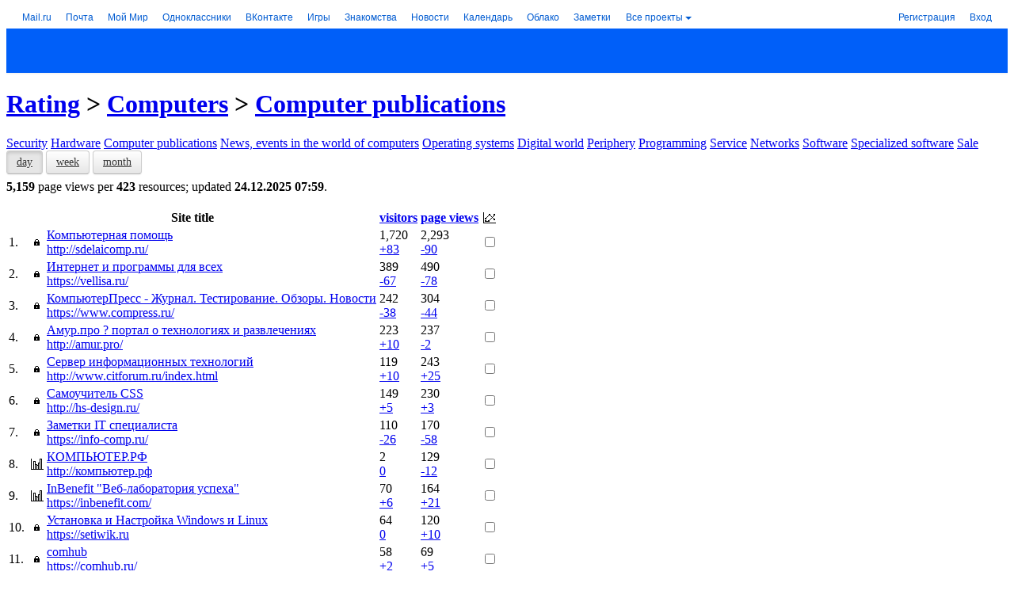

--- FILE ---
content_type: application/javascript; charset=windows-1251
request_url: https://top.mail.ru/js/ajs.min.js
body_size: 16014
content:
(function(h,i){function l(e,a){if(1==e.nodeType){for(var b=(" "+e[p]+" ")[o](q," "),d=0,c=a[m];d<c;d++)if(!~b.indexOf(" "+a[d]+" "))return!1;return!0}}function c(e,a,k,d){var k=k.split(r),c=e[m],g,f,t=k[m],i,n;for(d.gid=d.gid||j.gid++;c--;)if(g=e[c]){g.ajs=g.ajs||j.gid++;for(f=0;f<t;f++)if(i=k[f],n=g.ajs+"_"+i+"_"+d.gid,n=v[n]=v[n]||function(e){e=e||h.event;e.target||(e.target=e.srcElement||b);3===e.target.nodeType&&(e.target=e.target.parentNode);e.currentTarget||(e.currentTarget=g);!e.relatedTarget&&
e.fromElement&&(e.relatedTarget=e.fromElement===e.target?e.toElement:e.fromElement);e.stopPropagation||(e.stopPropagation=function(){this.cancelBubble=true});e.preventDefault||(e.preventDefault=function(){this.returnValue=false});if(!1===d.call(g,e))return e.preventDefault(),e.stopPropagation(),!1},g[w])g[a?w:C](i,n,!1);else g[a?"attachEvent":"detachEvent"]("on"+i,n)}return e}function d(e,a){if(a!==i){var b={};b[e]=a;return b}return e}function f(e,s){for(var k,d=[],c=0,h=e[m],i=s.indexOf(" "),j=(~i?
s.substr(0,i):s)[o](r),l,n;c<h;c++){k=e[c];if(~i&&x)k=k[y](s);else if(n=j.substr(1),l=j.charAt(0),"#"===l)k=(k=b[D](n))?[k]:[];else if("."===l)k=E(n[o](t," "),k);else if(l=j.split("."),k=k[z](l[0]),~j.indexOf("."))k=a(k,null,l.slice(1));else{l=[];n=0;for(var u=k.length;n<u;n++)n in k&&(l[n]=k[n]);k=l}k[m]&&(~i&&!x&&(k=f(k,s.substr(i+1))),d=d.concat(g.call(k,0)))}return d}function a(e,a,b){var d=[],c=0,g=e[m],f;a&&(a=a.toUpperCase());for(b&&"string"==typeof b&&(b=b[o](t," ").split(r));c<g;c++)f=e[c],
1==f.nodeType&&(!a||a==f.tagName.toUpperCase())&&(!b||l(f,b))&&d.push(f);return d}var b=h.document,g=[].slice,t=/\./g,u=/^\d+/,r=/\s+/,q=/[\r\n\t]/g,F=RegExp('(^|[^\\\\])((\\\\)*)"',"g"),G=/^\s+/,H=/\s+$/,m="length",A=String.prototype.trim,o="replace",p="className",D="getElementById",z="getElementsByTagName",y="querySelectorAll",v={},w="addEventListener",C="removeEventListener",x=!!b[y],I={fillOpacity:!0,fontWeight:!0,lineHeight:!0,opacity:!0,orphans:!0,widows:!0,zIndex:!0,zoom:!0},j=function(e,a){if(this instanceof
j){if(e instanceof j)return e}else return new j(e,a);this[m]=0;if("body"===e)this[0]=b.body,this[m]=1;else if(e===h)this[0]=h,this[m]=1;else if("string"===typeof e)if(this.context=a=a||b,"<"==e.charAt(0)){var k=b.createElement("div");k.innerHTML=e;this.push(k.childNodes)}else this.push(f(j(a),e));else e&&(1==e.nodeType||9==e.nodeType?(this[0]=e,this[m]=1):this.push(e));return this};j.gid=1;j.each=function(e,a){for(var b=0,d=e[m];b<d;b++)b in e&&a.call(e[b],b,e[b])};j.extend=function(e){var a=arguments,
b=1,d=a[m],c,g,f;if(d){for(;b<d;b++)if(f=a[b])for(g in f)if(null!==(c=f[g])&&c!==i)e[g]=c;return e}j.expand(j.fn,e);return this};j.noop=function(){};j.quote=function(e){return(e+"").replace(F,'"')};j.trim=A?function(e){return null==e?"":A.call(e)}:function(e){return null==e?"":e.toString()[o](G,"")[o](H,"")};j.prototype=j.fn={constructor:j,attr:function(e,a){var b=this[0],c=0,g=this[m],f,h;if("string"==typeof e&&a===i)return b&&(h=e in b||!("getAttribute"in b)?b[e]:b.getAttribute(e)),h;e=d(e,a);c=
0;for(g=this[m];c<g;c++)if(b=this[c])for(f in e)a=e[f],f in b||!("setAttribute"in b)?b[f]=a:b.setAttribute(f,a);return this},css:function(e,a){var b=this[0],c=0,g=this[m],f;if("string"==typeof e&&a===i)return b=b&&b.style&&b.style[e]||i,u.test(b)&&(b=parseFloat(b)),b;e=d(e,a);c=0;for(g=this[m];c<g;c++)if((b=this[c])&&(b=b.style))for(f in e)a=e[f],""!==a&&!isNaN(a)&&!I[f]&&(a+="px"),b[f]=a;return this},size:function(){return this[m]},push:function(e,a){if(a){var b=j(e);b.prevObject=this;return b}for(var b=
0,c=e[m];b<c;b++)this[b]=e[b],this[m]++;return this},each:function(a){j.each(this,a);return this},eq:function(a){return this.push(this[a],1)},filter:function(b){b=b.split(".");return this.push(a(this,b[0],b[1]),1)},find:function(a){return this.push(f(this,a),1)},children:function(a){if(this[0]){var b=this[0].childNodes;return this.push(a===i?b:b[a],1)}return this.push(0,1)},end:function(){return this.prevObject||j()},parent:function(){return this.push(this[0]&&this[0].parentNode,1)},html:function(a){return a===
i?this[0]&&this[0].innerHTML:this.each(function(){this.innerHTML=a})},val:function(a){return a===i?this[0]&&this[0].value||"":this.each(function(){this.value=a})},append:function(a){var b=this[0];b&&j(a).each(function(){b.appendChild(this)});return this},bind:function(a,b){return c(this,1,a,b)},unbind:function(a,b){return c(this,0,a,b)},trigger:function(a){return this.each(function(){try{this[a]()}catch(b){console.log(this,a)}})},one:function(a,b){return this.bind(a,function B(){j(this).unbind(a,
B);return b.apply(this,arguments)}.bind(this))},hasClass:function(a){for(var a=a[o](q," ").split(r),b=0,c=this[m];b<c;b++)if(l(this[b],a))return!0;return!1},addClass:function(a){for(var a=a[o](q," ").split(r),b=0,c=this[m],d,g,f=0;b<c;b++)if(d=this[b],1==d.nodeType)if(d[p]){g=(" "+d[p]+" ")[o](q);for(f=a[m];f--;)~g.indexOf(" "+a[f]+" ")||(g+=a[f]+" ");d[p]=j.trim(g)}else d[p]=a.join(" ");return this},removeClass:function(a){for(var a=a[o](q," ").split(r),b=0,d=this[m],c,g,f=0;b<d;b++)if(c=this[b],
1==c.nodeType&&c[p]){g=(" "+c[p]+" ")[o](q);for(f=a[m];f--;)g=g[o](" "+a[f]+" "," ");c[p]=j.trim(g)}return this},toggleClass:function(a,b){return this[(b===i?!this.hasClass(a):b)?"addClass":"removeClass"](a)},closest:function(a){var c=this[0],d;if(c){a=a.split(".");d=a[0]?a[0].toUpperCase():!1;a=a[1]?a.slice(1):!1;do if(1==c.nodeType&&(!d||c.tagName.toUpperCase()==d)&&(!a||l(c,a)))return this.push(c,1);while(c&&(c=c.parentNode)&&c!==b.body)}return this.push(i,1)},show:function(){return this.css("display",
"")},hide:function(){return this.css("display","none")},toggle:function(a){return this[a?"show":"hide"]()},remove:function(){return this.each(function(){this.parentNode&&this.parentNode.removeChild(this)})}};j.get=function(a,c){var d="ajs__jsonp__"+j.gid++,g=b.createElement("script");g.type="text/javascript";g.src=a=a+"&callback="+d;h[d]=function(a){c(a);j(g).remove();h[d]=null;try{delete h[d]}catch(b){}};j("head").append(g)};Function.prototype.bind===i&&(Function.prototype.bind=function(a){var b=
g.call(arguments,1),c=this;return function(){return c.apply(a,b.concat(g.call(arguments,0)))}});var E=/\[native\s+code\]/i.test(b.getElementsByClassName)?function(a,b){return b.getElementsByClassName(a)}:function(b,c){return a(c[z]("*"),null,b)};"ajs"in h||(h.ajs={});"ui"in ajs||(ajs.ui={});h.ajs.$=j})(this);
(function(h,i,l){function c(d,f){d=i(d);if(1<d.size())return d.each(function(){c(this,f)}),d;if(!(this instanceof c))return new c(d,f);this.opts=f=i.extend({cnLink:"js-link",cnMenu:"js-menu",cnExpand:"js-expand",cnHover:"js-hover",onselect:i.noop,timeout:1500,hideByClick:!0},f);this.__event=this._event.bind(this);this.$Elm=d;this.$Link=d.find("."+f.cnLink).bind("click mouseout mouseover blur",this.__event).attr({tabIndex:ajs.ui.tabIndex++,unselectable:"off"}).css({userSelect:"none",MozUserSelect:"none",
WebKitUserSelect:"none",OUserSelect:"none",MSUserSelect:"none"});this.$Link.find("*").attr({unselectable:"off"});this.$Menu=d.find("."+f.cnMenu).bind("click mouseout mouseover mousedown mouseup",this.__event);i(h).bind("keyup",function(a){var b=a.keyCode;(40==b||38==b||13==b)&&this.expanded()?13==b?(this._onSelect(a),this._expand(!1)):this._move(40==b?1:-1):(13==b||40==b)&&a.target===this.$Link[0]&&this._event(a,"click")}.bind(this))}c.prototype={constructor:c,_onSelect:function(c,f){(f||(f=this.$Menu.find("."+
this.opts.cnHover)[0]))&&this.opts.onselect.call(this,c,f)},_move:function(c){var f=this.$Menu.find(".js-section"),a=this.opts.cnHover,b=-1;f.each(function(c,d){d=i(d);d.hasClass(a)&&(b=c,d.removeClass(a))});c&&(c.tagName?i(c).addClass(a):(-1!=b&&(b+=c),f[b]||(b=~c?0:f.length-1),f.eq(b).addClass(a)))},_event:function(c,f){var a=this.opts,b=c.currentTarget,g=this.expanded();f===l&&(f=c.type);clearTimeout(this._tid);if("mouseup"==f)this.__down=!1;else if("mousedown"==f)this.__down=!0;else if("blur"==
f&&!this.__down)b=c.explicitOriginalTarget||h.activeElement,1!=b.nodeType&&(b=b.parentNode),this._hitTest(b)||this._expand(!1);else if("click"==f)b===this.$Link[0]?c.preventDefault():this._onSelect(c),(a.hideByClick||!this._hitTest(c))&&this._expand(!g);else if("mouseover"==f){b=c.target;do if(-1!=b.className.indexOf("js-section ")){this._move(b);break}while(b!==this.$Menu[0]&&b!==this.$Link[0]&&(b=b.parentNode))}else 0<a.timeout&&"mouseout"==f&&(this._tid=setTimeout(this._expand.bind(this,!1),a.timeout))},
_hitTest:function(c){return!!i(c.target||c).closest("."+this.opts.cnMenu).size()},_expand:function(c){this.$Elm.toggleClass(this.opts.cnExpand,c);this.$Menu.toggle(c);i(h).unbind("click",this.__event);c&&(this._move(),setTimeout(function(){i(h).bind("click",this.__event)}.bind(this),0))},expanded:function(){return this.$Elm.hasClass(this.opts.cnExpand)}};ajs.ui.tabIndex=ajs.ui.tabIndex||1;ajs.ui.dropdown=c})(this.document,ajs.$);
(function(h,i){function l(c,d){c=h(c);if(1<c.size())return c.each(function(){l(this)}),c;if(!(this instanceof l))return new l(c,d);this.opts=d=h.extend({cnForm:"js-form",cnInput:"js-input",cnBlur:"js-blur",cnSection:"js-section",cnSectionTxt:"js-section-text",cnSectionLink:"js-section-link",cnSectionMenu:"js-section-menu",cnSectionHover:"js-section-hover",cnSectionExpand:"js-section-expand",cnSectionSelected:"js-section-selected",paddingRight:35,searchInputResize:!0},d);this.__event=this._event.bind(this);
this.$Elm=c;this.$Form=c.find("."+d.cnForm).bind("submit",this.__event);this.$Input=c.find("."+d.cnInput).bind("focus blur",this.__event).attr({tabIndex:ajs.ui.tabIndex++});this.$Section=c.find("."+d.cnSectionTxt);ajs.ui.dropdown&&ajs.ui.dropdown(c,{cnLink:d.cnSectionLink,cnMenu:d.cnSectionMenu,cnHover:d.cnSectionHover,cnExpand:d.cnSectionExpand,onselect:this._section.bind(this)});c.find("input").each(function(){"submit"==this.type&&(this.tabIndex=ajs.ui.tabIndex++)});d.suggest&&ajs.ui.suggest&&(this.Suggest=
ajs.ui.suggest(c,d.suggest));this._placeholderCheck=this._placeholderCheck.bind(this);setTimeout(this._placeholderCheck);h(document).bind("DOMContentLoaded",this._placeholderCheck);h(window).bind("load",this._placeholderCheck);this._section({});this.isReady=!0}l.prototype={constructor:l,_placeholderCheck:function(c){c=c&&c.type;"DOMContentLoaded"===c?(h(document).unbind("DOMContentLoaded",this._placeholderCheck),setTimeout(this._placeholderCheck,20)):"load"===c&&(h(window).unbind("load",this._placeholderCheck),
setTimeout(this._placeholderCheck,20));this._event({type:"blur"})},_event:function(c){var d=c.type,f=this.isEmpty(),a="blur"==d&&f;"submit"==d&&f?(this.$Input.trigger("focus"),c.preventDefault()):(this.$Elm.toggleClass(this.opts.cnBlur,a),a&&this.val(""))},_section:function(c,d){var f=this.opts,a=d||c.target,b=f.cnSectionSelected,g=h(a).closest("."+f.cnSection),f=this.$Elm.find("."+f.cnSection);a&&(f.filter("."+b).removeClass(b),g.addClass(b));if((g=f.filter("."+b))[0])this.$Form.attr({action:g.attr("data-action"),
target:g.attr("data-target")||"_self"}),this.$Input.attr("name",g.attr("data-input-name")),this.$Section.html(g.html()),this.Suggest&&this.Suggest.set("ajaxUrl",g.attr("data-suggest-url"),!this.isReady);c&&c.preventDefault&&(("click"==c.type||13==c.keyCode)&&this.$Input.trigger("focus"),c.preventDefault())},isEmpty:function(){return""==this.val()},val:function(c){return c!==i?(this.$Input.val(c),this):h.trim(this.$Input.val())}};ajs.ui.tabIndex=ajs.ui.tabIndex||1;ajs.ui.search=l})(ajs.$);
(function(h,i){function l(){}function c(a,b){a=h(a);if(1<a.size())return a.each(function(){c(this)}),a;if(!(this instanceof c))return new c(a,b);this.opts=b=h.extend(new l,b);this._cache={};this.$Elm=a;this.$Input=a.find("."+b.cnInput).attr("autocomplete","off").bind("blur focus click keyup keydown",this._event.bind(this));this.$Suggest=a.find("."+b.cnSuggest).bind("click",this._onClick.bind(this)).bind("mouseup mousedown",function(a){this._down="mouseup"!=a.type}.bind(this));this.$InternetCont=a.find("."+
b.cnInternetCont);this.$Internet=a.find("."+b.cnInternet);this.$List=a.find("."+b.cnList).bind("click",this._selectByClick.bind(this));b.expire&&setInterval(this.reset.bind(this),1E3*b.expire)}var d=/\S+$/,f=encodeURIComponent;h.extend(l.prototype,{cnInput:"js-input",cnSuggest:"js-suggest",cnList:"js-suggest-list",cnItem:"js-suggest-item",cnSelected:"js-suggest-selected",cnInternetCont:"js-suggest-internet-cont",cnInternet:"js-suggest-internet",getData:function(a){return a&&"OK"==a[1]&&a[2]},template:function(a,
b){return'<div data-suggest="'+h.quote(b)+'" class="'+this.cnItem+'">'+b.text.replace(RegExp(a,"i"),"<b>$&</b>")+"</div>"},request:function(a,b){h.get(a,b)},searchLast:!1,findLastWord:/^.*\s+/,minLength:1,maxLength:0,timeout:300,expire:0,autosubmit:!0,ajaxUrl:i,searchUrl:"http://go.mail.ru/search?q=#query#",onselect:h.noop});c.prototype={constructor:c,_event:function(a){var b=a.type,c=a.keyCode,d=this.opts;clearTimeout(this._tid);if("blur"==b)this.blurred=!0,this._down||this.$Suggest.hide();else{"focus"==
b&&(this.blurred=!1);if(38==c||40==c)return"keydown"==b&&this._select(38==c?-1:1),!1;if(13==c&&"keydown"==b){if(d=this.$List.find("."+d.cnSelected),d[0]&&!1===this._onselect(a,d[0]))return!1}else a=this.val(),this._internetVal(a),0<d.maxLength&&(a=a.substr(0,d.maxLength)),this._cache[a]?this._rebuild(a):a.length>=d.minLength&&this._checkPrevResult(a,d)?this._tid=setTimeout(this.find.bind(this,a),d.timeout):this._rebuild("")}},_checkPrevResult:function(a,b){for(var c=a.length-1,d,f=this._cache;c>=
b.minLength;c--)if(d=a.substr(0,c),d in f)return 0<f[d].length;return!0},_onClick:function(){this._event({type:"blur"})},_closest:function(a,b){do if(1==a.nodeType&&"getAttribute"in a&&(b=a.getAttribute("data-suggest-idx"),0<b))return a;while(a&&(a=a.parentNode)&&a!==document.body)},_selectByClick:function(a){var b=this.opts,c=b.cnSelected,d=h(this._closest(a.target)),f=d.attr("data-suggest");if(!1!==this._onselect(a,d[0])&&(this.$List.find("."+c).removeClass(c),this.$Input.trigger("focus"),this.val(f),
b.autosubmit)){a=this.$Input.closest("form").find("input");for(b=a.length;b--;)if("submit"==a[b].type){a[b].click();break}}return!1},_select:function(a){var b=this.opts.cnSelected,c=this.$List.find("."+b),d=this.$List.children();c.size()?(c.removeClass(b),c=h(c[0][0<a?"nextSibling":"previousSibling"]).addClass(b)):c=d.eq(0<a?0:d.size()-1).addClass(b);this.val(c[0]?c.attr("data-suggest"):this.__val)},_loaded:function(a,b){this._cache[a]=this.opts.getData.call(this,b,a);this.val()==a&&!this.blurred&&
this._rebuild(a)},_rebuild:function(a){var b=this._cache[a];if(this.__val!==a&&(this.__val=a,b&&b.length)){for(var c=0,d=b.length,f=[];c<d;c++)f.push(h.trim(this.opts.template.call(this,a,b[c])));this.$List.html(f.join("")).children().each(function(a,b){b.setAttribute("data-suggest-idx",a+1)})}this.$List.toggle(!(!b||!b.length));this.$Suggest.toggle(!!(1<a.length))},_onselect:function(a,b){var c=b.getAttribute("data-suggest"),d=b.getAttribute("data-suggest-idx")-1,f=this._cache[this.__val];return this.opts.onselect({type:"select",
target:b,event:a,item:f&&f[d],value:c,suggest:this})},_request:function(a,b,c){this.opts.request(a,b,c)},_internetVal:function(a){this.$InternetCont.attr("href",this.opts.searchUrl.replace("#query#",f(a)));this.$Internet.attr("innerHTML",a)},val:function(a){if(a!==i)return this.opts.searchLast&&(a=this.$Input.val().replace(d,"")+a),this._internetVal(a),this.$Input.val(a),""==a&&this.$Suggest.hide(),this;a=h.trim(this.$Input.val());this.opts.searchLast&&(a="function"===typeof this.opts.findLastWord?
this.opts.findLastWord.call(this.opts,a):a.replace(this.opts.findLastWord,""));return a},find:function(a){var b=this.opts.ajaxUrl;if(!b||""==a)this.$Suggest.hide();else if(this._loadVal!=a||this._loadUrl!=b)this._loadUrl=b,this._loadVal=a,this._request(b.replace("#query#",f(a))+"&"+Math.random(),this._loaded.bind(this,a),a)},set:function(a,b,c){this.opts[a]=b;c||this.find(this.val());return this},get:function(a){return this.opts[a]},reset:function(){var a=this._loadVal,b=this._cache[a];this.__val=
this._loadVal=i;this._cache={};"none"!=this.$Suggest.css("display")&&b&&(this._cache[a]=b)}};ajs.ui.suggest=c})(ajs.$);
